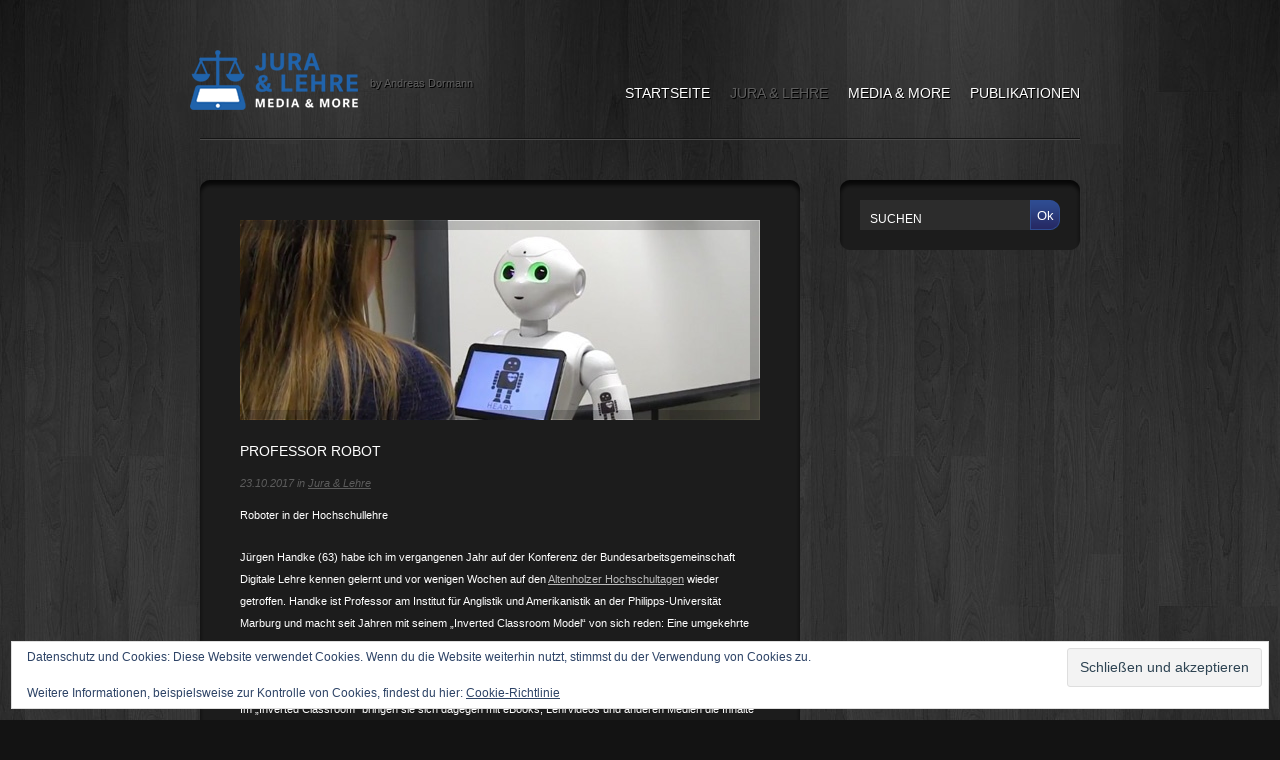

--- FILE ---
content_type: text/css
request_url: https://www.andreas-dormann.de/wp-content/themes/degusto/style.css
body_size: 18130
content:
/*
Theme Name: deGusto
Theme URI: http://themeshift.com/degusto
Description: Portfolio WordPress Theme by ThemeShift.com
Version: 0.9.5
Author: Simon Rimkus
Author URI: http://themeshift.com
Tags: dark-style, elegant, portfolio
*/

/*
	+ GENERAL
	+ HEADINGS
	+ BUTTONS
	+ INPUTS
	+ LISTS
	+ OTHER HTML
	+ BASIC LAYOUT
	+ HEADER
	+ SIDEBAR
	+ FOOTER
	+ BOXES
	+ HOME DISPLAY
	+ IMAGE OVERLAY
	+ HOME
	+ POST / PAGE
	+ PAGING
	+ COMMENTS
	+ COMMENTFORM
	+ SEARCHFORM
	+ 404
	+ WORDPRESS CSS
	+ WIDGET CSS
	+ CLEARING

*/

/*	##################################
	GENERAL
	################################## */

html, body, p, ul, ol, li, h1, h2, h3, h4, h5, h6, img, hr, form {
	margin: 0px;
	padding: 0px;
	border: none;
	list-style: none;
}

body {
	margin: 0 0 40px;
	padding: 0px;
	color: #fff;
	background: #131313 url(img/bg-body.jpg) no-repeat center top;
	background-attachment: fixed;
	font-family: Verdana, Helvetica, Arial, sans-serif;
	font-size: 11px;
	line-height: 22px;
}

p, ul, ol {
	padding: 0 0 20px;
}

a {
	color: #bbb;
}

a.none {
	text-decoration: none;
}

a.none:hover {
	text-decoration: underline;
}

small {
	font-size: 10px;
	font-weight: normal;
}



/*	##################################
	HEADINGS
	################################## */

h1, h2, h3 {
	margin: 0 0 20px;
	padding: 0px;
}

#logo h1 {
	float: left;
	width: auto;
	margin: 0px;
	padding: 22px 0 0;
	color: #5c5c5c;
	font-size: 11px;
	font-weight: normal;
	text-shadow: 1px 1px 0px #000;
}

.color { color: #be742c; }

.display-text h2 {
	font-size: 18px;
	font-weight: normal;
	text-transform: uppercase;
}

.latest-post h3 {
	margin: 0px;
	font-size: 14px;
	font-weight: normal;
	text-transform: uppercase;
}

#footer h3 {
	margin: 0 0 10px;
	font-size: 14px;
	font-weight: normal;
	text-transform: uppercase;
}


/*	##################################
	BUTTONS
	################################## */

.btn, .more-link {
	display: block;
	float: left;
	width: auto;
	height: 20px;
	line-height: 20px;
	margin: 0px;
	padding: 0 0 0 10px;
	color: #fff;
	text-decoration: none;
	clear: both;
}

#red .btn, #red .more-link {
	background: url(img/btn-red/bg-btn.png) no-repeat left top;
}

#blue .btn, #blue .more-link {
	background: url(img/btn-blue/bg-btn.png) no-repeat left top;
}

#green .btn, #green .more-link {
	background: url(img/btn-green/bg-btn.png) no-repeat left top;
}

.btn span, .more-link span {
	display: block;
	height: 20px;
	line-height: 20px;
	padding: 0 25px 0 0;
}

#red .btn span, #red .more-link span {
	background: url(img/btn-red/bg-btn-span.png) no-repeat right top;
}

#blue .btn span, #blue .more-link span {
	background: url(img/btn-blue/bg-btn-span.png) no-repeat right top;
}

#green .btn span, #green .more-link span {
	background: url(img/btn-green/bg-btn-span.png) no-repeat right top;
}


/*	##################################
	INPUTS
	################################## */

input.text, textarea.text {
	width: 75%;
	background: #2c2c2c;
	border: none;
	height: 22px;
	padding: 8px 10px 0;
	color: #fff;
	font-size: 11px;
	font-family: Verdana, Helvetica, Arial, sans-serif;
}

textarea.text {
	width: 95%;
	height: 150px;
}

button.button {
	background: none;
	border: none;
	height: 30px;
	color: #fff;
}

input.button {
	height: 30px;
	border: 1px solid #870120;
	-moz-border-radius: 10px;
	-webkit-border-radius: 10px;
	color: #fff;
}

#red input.button {
	background: url(img/btn-red/bg-input-button.png) repeat-x left top;
}


/*	##################################
	LISTS
	################################## */

#content ul, #content ol {
	margin-left: 10px;
	padding-left: 10px;
}

#content li ul {
	padding-top: 0;
	padding-bottom: 0;
}

#content ul li {
	list-style: square;
}

#content ol li {
	list-style: decimal;
}

#content ol li li {
	list-style: lower-latin;
}

#content ol li li li {
	list-style: lower-roman;
}


/*	##################################
	OTHER HTML
	################################## */

blockquote, address {
	margin-left: 10px;
	padding-left: 10px;
	border-left: 5px solid #2c2c2c;
}

code, pre {
    font-family: "Courier New", Courier, serif;
	overflow: auto;
}

pre {
    margin: 0 0 20px;
	padding: 10px;
	background: #cccccc;
        color: #000000;
	overflow: auto;
}

dl {
    margin: 0 0 10px;
}

dt {
    font-weight: bold;
}

dd {
    padding: 0 0 10px;
}


/*	##################################
  	BASIC LAYOUT
  	################################## */

#wrap {
    width: 880px;
	margin: 0 auto;
}

#header {
    position: relative;
	height: 140px;
	margin: 0 0 40px;
	background: url(img/bg-divider.png) repeat-x bottom left;
}

#content-wrap {
    height: 1%;
}

#content {
    float: left;
	width: 600px;
	overflow: hidden;
}

#content-wide {
    overflow: hidden;
}

#sidebar {
    float: right;
	width: 240px;
	margin: 0 0 20px;
}


/*	##################################
  	HEADER
  	################################## */

#logo {
    position: absolute;
	bottom: 30px;
	left: -10px;
}

#logo img {
    float: left;
}

#menu {
    position: absolute;
	right: 0px;
	bottom: 40px;
	margin: 0px;
	padding: 0px;
	font-size: 14px;
	line-height: 14px;
	text-transform: uppercase;
}


/*	##################################
  	FOOTER
  	################################## */

.box-footer {
    float: left;
	width: 240px;
	margin: 0 40px 0 0;
}

#footer-about {
    float: right;
	width: 240px;
	margin: 0px;
}

#about-img {
    position: relative;
	float: right;
	width: auto;
	margin: 0 0 0px 10px;
}

#footer li {
    margin: 0 0 5px;
	padding: 0 0 5px;
	border-bottom: 1px dotted #3c3c3c;
}

#footer a {
    text-decoration: none;
}

#footer #footer-social p {
    padding: 0px;
	margin: 0 0 10px;
}

#footer #footer-social a {
    padding: 5px 0 5px 30px;
}

#footer #rss a {
    background: url(img/icon-rss.png) no-repeat left center;
}

#footer #twitter a {
    background: url(img/icon-twitter.png) no-repeat left center;
}

#footer #flickr a {
    background: url(img/icon-flickr.png) no-repeat left center;
}

#footer #facebook a {
    background: url(img/icon-facebook.png) no-repeat left center;
}

#footer #myspace a {
    background: url(img/icon-myspace.png) no-repeat left center;
}

#footer #linkedin a {
    background: url(img/icon-linkedin.png) no-repeat left center;
}

#footer #lastfm a {
    background: url(img/icon-lastfm.png) no-repeat left center;
}

#footer #delicious a {
    background: url(img/icon-delicious.png) no-repeat left center;
}

#footer #stumble a {
    background: url(img/icon-stumble.png) no-repeat left center;
}

#footer #digg a {
    background: url(img/icon-digg.png) no-repeat left center;
}

#footer #wong a {
    background: url(img/icon-wong.png) no-repeat left center;
}

#footer #technorati a {
    background: url(img/icon-technorati.png) no-repeat left center;
}

#subfooter {
    margin: 40px 0 0;
	padding: 20px 0 0;
	background: url(img/bg-divider.png) repeat-x left top;
	color: #5c5c5c;
}

#subfooter a {
    color: #5c5c5c;
}

#subfooter p {
    text-align: center;
}


/*	##################################
  	SIDEBAR
  	################################## */

.box-sidebar {
    margin: 0 0 20px;
}

.box-sidebar h3 {
    margin: 0 0 10px;
	padding: 0px;
	text-decoration: none;
	font-size: 12px;
	font-weight: normal;
	text-transform: uppercase;
}

.toggle h3 {
    height: 30px;
	line-height: 30px;
	margin: 0px;
	padding: 0 10px;
	cursor: pointer;
}

.toggle h3 a {
    text-decoration: none;
}

#red .toggle-open {
    background: #2c2c2c url(img/btn-red/bg-toggle-open.png) no-repeat right top;
}

#red .toggle-close {
    background: #2c2c2c url(img/btn-red/bg-toggle-close.png) no-repeat right top;
}

#blue .toggle-open {
    background: #2c2c2c url(img/btn-blue/bg-toggle-open.png) no-repeat right top;
}

#blue .toggle-close {
    background: #2c2c2c url(img/btn-blue/bg-toggle-close.png) no-repeat right top;
}

#green .toggle-open {
    background: #2c2c2c url(img/btn-green/bg-toggle-open.png) no-repeat right top;
}

#green .toggle-close {
    background: #2c2c2c url(img/btn-green/bg-toggle-close.png) no-repeat right top;
}

.totoggle {
    padding: 10px 0 0;
}

.box-sidebar ul {
    margin: 0 0 -5px;
	padding: 0 5px 5px;
}

.box-sidebar ul ul {
    margin: 0 0 0 20px;
	padding: 0px;
}

.box-sidebar li {
    margin: 0 0 5px;
	padding: 0 0 5px;
	border-bottom: 1px dotted #3c3c3c;
}

.box-sidebar li li {
    margin: 0px;
	padding: 0px;
	border-bottom: none;
	list-style: square;
}

.box-sidebar li a {
    text-decoration: none;
}

.box-sidebar p {
    padding: 0px;
}


/*	##################################
  	BOXES
  	################################## */

.box1-top, .box2-top, .box3-top {
    height: 20px;
}

.box1-top {
    background: url(img/bg-box1-top.png) no-repeat left top;
}

.box2-top {
    background: url(img/bg-box2-top.png) no-repeat left top;
}

.box3-top {
    background: url(img/bg-box3-top.png) no-repeat left top;
}

.box1, .box2, .box3 {
    position: relative;
}

.box1 {
    padding: 20px 40px 0;
	background: url(img/bg-box1.png) repeat-y left top;
}

.box2 {
    padding: 20px 40px;
	background: url(img/bg-box2.png) repeat-y left top;
}

.box3 {
    padding: 0 20px;
	background: url(img/bg-box3.png) repeat-y left top;
}

.box1-bot, .box2-bot, .box3-bot {
    height: 20px;
	clear: both;
}

.box1-bot {
    background: url(img/bg-box1-bot.png) no-repeat left bottom;
}

.box2-bot {
    background: url(img/bg-box2-bot.png) no-repeat left bottom;
}

.box3-bot {
    background: url(img/bg-box3-bot.png) no-repeat left bottom;
}


/*	##################################
  	HOME DISPLAY
  	################################## */

#home-display {
    position: relative;
	height: 280px;
	margin: 0 0 40px;
	background: url(img/bg-home-display.png) no-repeat left top;
}

.display-img {
    position: relative;
	float: left;
	width: 520px;
	margin: 0 40px 20px 0;
}

.display-text {
    float: right;
	width: 240px;
}

.ribbon {
    position: absolute;
	bottom: -1px;
	left: -1px;
	z-index: 20;
}


/*  ##################################
    IMAGE OVERLAY
    ################################## */

.overlay1 {
    position: absolute;
	top: 0px;
	left: 0px;
	width: 520px;
	height: 200px;
	background: url(img/bg-overlay1.png) no-repeat left top;
	z-index: 10;
}

.overlay2 {
    position: absolute;
	top: 0px;
	left: 0px;
	width: 240px;
	height: 90px;
	background: url(img/bg-overlay2.png) no-repeat left top;
	z-index: 10;
}

.overlay3 {
    position: absolute;
	top: 0px;
	left: 0px;
	width: 90px;
	height: 90px;
	background: url(img/bg-overlay3.png) no-repeat left top;
	z-index: 10;
}


/*	##################################
  	HOME
  	################################## */

#latest-posts {
    margin: 0 0 40px;
}

.space {
    height: 20px;
	clear: both;
}

.latest-post {
    position: relative;
	float: left;
	width: 240px;
	margin: 0 0 20px 40px;
}

.first {
    margin-left: 0px;
	clear: left;
}

.latest-post img {
    margin: 0 0 10px;
}

.meta {
    padding: 0 0 10px;
	color: #5c5c5c;
	font-style: italic;
}

.meta a {
    color: #5c5c5c;
}


/*	##################################
  	POST / PAGE
  	################################## */

.post {
    margin: 0 0 40px;
}

.post-img {
    position: relative;
	margin: 0 0 20px;
}

.post h2 {
    margin: 0 0 10px;
	font-size: 14px;
	font-weight: normal;
	text-transform: uppercase;
}

#page .post h2 {
    margin: 0 0 20px;
}

#screenshots h2 {
    margin: 0 0 -20px;
}

.screenshot {
    position: relative;
	float: left;
	width: 240px;
	margin: 40px 40px 0 0;
}

#screenshots .alt {
    margin: 40px 0 0;
}


/*      ##################################
        PAGING
        ################################## */

#paging {
    margin: 0 0 40px;
	text-transform: uppercase;
}

#paging a {
    text-decoration: none;
}

#paging .box2 {
    padding: 0 40px;
}

.wp-pagenavi .pages {
    float: right;
	width: auto;
}

.wp-pagenavi a, .wp-pagenavi .current {
    display: block;
	float: left;
	width: 20px;
	height: 20px;
	line-height: 20px;
	margin-right: 5px;
	text-align: center;
}

#red .wp-pagenavi .current {
    background: url(img/btn-red/bg-paging-current.png) no-repeat center center;
}

#blue .wp-pagenavi .current {
    background: url(img/btn-blue/bg-paging-current.png) no-repeat center center;
}

#green .wp-pagenavi .current {
    background: url(img/btn-green/bg-paging-current.png) no-repeat center center;
}


/*	##################################
  	COMMENTS
  	################################## */

#comments-list, #trackbacks-list {
    margin: 0 0 40px;
}

#comments-list .box2, #trackbacks-list .box2 {
    padding: 20px 40px 0;
}

#comments-list p, #trackbacks-list p {
    padding: 0 0 10px;
}

#comments-list ol, #trackbacks-list ol {
    margin: 0px;
	padding: 0px;
}

#comments-list ol li, #trackbacks-list ol li {
    list-style: none;
	clear: both;
}

.comment-img {
    position: relative;
	float: left;
	width: 90px;
	margin: 0 0 40px;
}

.comment-text {
    float: right;
	width: 410px;
	margin: 0 0 30px;
}

.trackback-text {
    padding: 0 0 20px;
}

.moderation {
    color: #5c5c5c;
	font-style: italic;
}


/*	##################################
  	COMMENTFORM
  	################################## */

#commentform {
    margin: 0 0 40px;
}

#commentform #logout {
    position: absolute;
	top: 20px;
	right: 40px;
}

#commentform input.text, #commentform textarea.text {
    width: 500px;
	margin: 0 0 20px;
	overflow: auto;
}

#commentform input.fielderror, #commentform textarea.fielderror {
    color: #5c5c5c;
}

#commentform button {
    height: 30px;
	line-height: 30px;
	margin: 0px;
	padding: 0 0 0 20px;
	color: #fff;
	text-align: center;
	border: 0px;
	overflow: visible;
}

#red #commentform button {
	background: url(img/btn-red/bg-button.png) no-repeat left top;
}

#blue #commentform button {
	background: url(img/btn-blue/bg-button.png) no-repeat left top;
}

#green #commentform button {
	background: url(img/btn-green/bg-button.png) no-repeat left top;
}

#commentform button span {
    position: relative;
	display: block;
	height: 30px;
	line-height: 30px;
	margin: 0px;
	padding: 0 20px 0 0;
	white-space: nowrap;
}

#red #commentform button span {
	background: url(img/btn-red/bg-button-span.png) no-repeat right top;
}

#blue #commentform button span {
	background: url(img/btn-blue/bg-button-span.png) no-repeat right top;
}

#green #commentform button span {
	background: url(img/btn-green/bg-button-span.png) no-repeat right top;
}

#commentform button::-moz-focus-inner { /* fixing default firefox padding */
	padding: 0px;
	border: none;
}

@media screen and (-webkit-min-device-pixel-ratio:0) {
	/* Safari and Google Chrome only - fix margins */
	#commentform button span {
		margin-top: -1px;
		margin-right: -3px;
	}
}

#commenterror {
    height: 20px;
	line-height: 20px;
	margin: 20px 0 0;
	padding: 0 0 0 30px;
	background: url(img/bg-commenterror.png) no-repeat left center;
}


/*	##################################
  	SEARCHFORM
  	################################## */

.searchform {
    width: 200px;
}

#search-text {
    display: inline;
	float: left;
	width: 150px;
	font-size: 12px;
	text-transform: uppercase;
}

#search-submit {
    float: right;
	width: 30px;
}

#red #search-submit {
	background: url(img/btn-red/bg-search-submit.png) no-repeat right top;
}

#blue #search-submit {
	background: url(img/btn-blue/bg-search-submit.png) no-repeat right top;
}

#green #search-submit {
	background: url(img/btn-green/bg-search-submit.png) no-repeat right top;
}

#searcherror {
    height: 20px;
	line-height: 20px;
	margin: 0 0 10px;
	padding: 0 0 0 30px;
	background: url(img/bg-searcherror.png) no-repeat left center;
}

#searchform input.fielderror {
    color: #5c5c5c;
}


/*	##################################
  	404
  	################################## */

.searchform {
    margin: 0 0 20px;
}


/*  ##################################
    WORDPRESS CSS
    ################################## */

.aligncenter,
div.aligncenter {
	display: block;
	margin: 0 auto;
}

.aligncenter {
    margin-bottom: 20px!important;
}

.alignleft {
	float: left;
	width: auto;
	margin: 6px 10px 10px 0;
}

.alignright {
	float: right;
	width: auto;
	margin: 0 0 10px 10px;
}

.wp-caption {
    padding: 4px 0;
	background: #2c2c2c;
	border: 1px solid #3c3c3c;
	text-align: center;
}

.wp-caption img {
	float: none;
	margin: 0px;
	padding: 0px;
	border: none;
}

.wp-caption p.wp-caption-text {
	padding: 0px;
	margin: 0px;
}


/*  ##################################
    WIDGET CSS
    ################################## */

#calendar_wrap table {
    width: 100%;
}

#calendar_wrap td {
    text-align: center;
}

#wp-calendar caption {
    margin: 0 0 10px;
	padding: 2px;
	border-bottom: 1px dotted #3c3c3c;
}

#tag_cloud {
    line-height: normal;
}

#content #tag_cloud {
    margin: 0 0 20px;
}


/*  ##################################
    CLEARING
    ################################## */

.clear {
	clear: both;
}

.clearfix:after {
	content: " ";
	display: block;
	clear: both;
	visibility: hidden;
	line-height: 0;
	height: 0;
}

.clearfix {
	display: inline-block;
}

html[xmlns] .clearfix {
	display: block;
}

* html .clearfix {
	height: 1%;
}